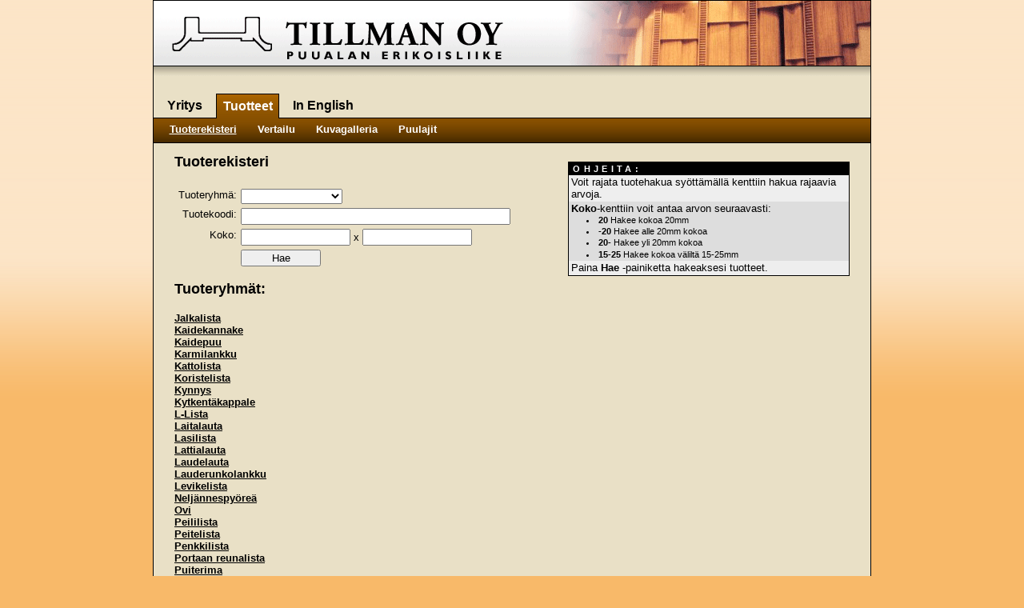

--- FILE ---
content_type: text/html; charset=UTF-8
request_url: https://www.tillman.fi/tuotteet/?Koriin=1117
body_size: 1354
content:
<!DOCTYPE html PUBLIC "-//W3C//DTD XHTML 1.0 Strict//EN" "http://www.w3.org/TR/xhtml1/DTD/xhtml1-strict.dtd">

<html>
<head>
	<meta http-equiv="Content-Type" content="text/html; charset=UTF-8" />
	<meta http-equiv="description" content="Tillman Oy - Puualan Erikoisliike" />
	<meta name="keywords" content="erikoislista, sisustusrakenteet, kotimaisuus, puulista, pohjois-pohjanmaa, perheyritys, jalkalista, peitelista, vuorilista, paneeli, kattolista, holkkilista">
	<title>Tillman Oy</title>
	<link rel="stylesheet" href="/css/style.css" />
</head>

<body>

<div id="container">

	<div id="header"><h1><img src="/images/logo.png" alt="Tillman Oy" /></h1></div>

	<div id="menu">
		<ul>
			<li><a href="/yritys/">Yritys</a></li>
			<li class="selected"><a href="/tuotteet/">Tuotteet</a></li>
			<li><a href="/english/">In English</a></li>
					</ul>
	</div>

        <div id="submenu">
		<ul>
			<li class="selected"><a href="/tuotteet/">Tuoterekisteri</a></li>
			<li><a href="/tuotteet/vertailu/">Vertailu</a></li>
			<li><a href="/tuotteet/galleria/">Kuvagalleria</a></li>
			<li><a href="/tuotteet/puulajit/">Puulajit</a></li>
					</ul>
	</div>


	<div id="content">

		<div id="contentright2">

			<h2>Ohjeita:</h2>

			<ul>
				<li class="line1">Voit rajata tuotehakua syöttämällä kenttiin hakua rajaavia arvoja.</li>
				<li class="line2"><b>Koko</b>-kenttiin voit antaa arvon seuraavasti:
					<ul>
						<li><b>20</b> Hakee kokoa 20mm</li>
						<li><b>-20</b> Hakee alle 20mm kokoa</li>
						<li><b>20-</b> Hakee yli 20mm kokoa</li>
						<li><b>15-25</b> Hakee kokoa väliltä 15-25mm</li>
					</ul>
				</li>
				<li class="line1">Paina <b>Hae</b> -painiketta hakeaksesi tuotteet.</li>
			</ul>

		</div>

		<h1>Tuoterekisteri</h1>

		<form action="/tuotteet/" method="post">

		<table border="0" cellpadding="0" cellspacing="5">
			<tr>
				<td align="right">Tuoteryhmä:</td>
				<td colspan="3">
					<select name="Tuotenimike">
						<option value=""></option>
						<option value="Jalkalista">Jalkalista</option>
						<option value="Kaidekannake">Kaidekannake</option>
						<option value="Kaidepuu">Kaidepuu</option>
						<option value="Karmilankku">Karmilankku</option>
						<option value="Kattolista">Kattolista</option>
						<option value="Koristelista">Koristelista</option>
						<option value="Kynnys">Kynnys</option>
						<option value="Kytkentäkappale">Kytkentäkappale</option>
						<option value="L-Lista">L-Lista</option>
						<option value="Laitalauta">Laitalauta</option>
						<option value="Lasilista">Lasilista</option>
						<option value="Lattialauta">Lattialauta</option>
						<option value="Laudelauta">Laudelauta</option>
						<option value="Lauderunkolankku">Lauderunkolankku</option>
						<option value="Levikelista">Levikelista</option>
						<option value="Neljännespyöreä">Neljännespyöreä</option>
						<option value="Ovi">Ovi</option>
						<option value="Peililista">Peililista</option>
						<option value="Peitelista">Peitelista</option>
						<option value="Penkkilista">Penkkilista</option>
						<option value="Portaan reunalista">Portaan reunalista</option>
						<option value="Puiterima">Puiterima</option>
						<option value="Puolipyöreä">Puolipyöreä</option>
						<option value="Puusepäntuote">Puusepäntuote</option>
						<option value="Pyörömuoto">Pyörömuoto</option>
						<option value="Pyöröpuu">Pyöröpuu</option>
						<option value="Rallirima">Rallirima</option>
						<option value="Reunalista">Reunalista</option>
						<option value="Selkänojarima">Selkänojarima</option>
						<option value="Sisänurkkalista">Sisänurkkalista</option>
						<option value="Sisäverhouslauta">Sisäverhouslauta</option>
						<option value="T-Lista">T-Lista</option>
						<option value="Taulun kehyslista">Taulun kehyslista</option>
						<option value="Ulkokoristelista">Ulkokoristelista</option>
						<option value="Ulkonurkkalista">Ulkonurkkalista</option>
						<option value="Ulkoverhouslauta">Ulkoverhouslauta</option>
						<option value="Ullakkolista">Ullakkolista</option>
						<option value="Varjolista">Varjolista</option>
						<option value="Venerima">Venerima</option>
					</select>

				</td>
			</tr>
			<tr>
				<td align="right">Tuotekoodi:</td>
				<td colspan="3"><input type="text" name="Tuotekoodi" size="40" /></td>
			</tr>
			<tr>
				<td align="right">Koko:</td>
				<td colspan="3"><input type="text" name="Paksuus" size="15" /> x <input type="text" name="Leveys" size="15" /></td>
			</tr>
			<tr>
				<td></td>
				<td align="left"><input type="submit" name="Hae" value="Hae" style="width: 100px" />
			</tr>
		</table>

		</form>
		<p>
		<h1>Tuoteryhm&auml;t:</h1>
		<a href = "/tuotteet/?Tuotenimike=Jalkalista">Jalkalista</a><br><a href = "/tuotteet/?Tuotenimike=Kaidekannake">Kaidekannake</a><br><a href = "/tuotteet/?Tuotenimike=Kaidepuu">Kaidepuu</a><br><a href = "/tuotteet/?Tuotenimike=Karmilankku">Karmilankku</a><br><a href = "/tuotteet/?Tuotenimike=Kattolista">Kattolista</a><br><a href = "/tuotteet/?Tuotenimike=Koristelista">Koristelista</a><br><a href = "/tuotteet/?Tuotenimike=Kynnys">Kynnys</a><br><a href = "/tuotteet/?Tuotenimike=Kytkentäkappale">Kytkentäkappale</a><br><a href = "/tuotteet/?Tuotenimike=L-Lista">L-Lista</a><br><a href = "/tuotteet/?Tuotenimike=Laitalauta">Laitalauta</a><br><a href = "/tuotteet/?Tuotenimike=Lasilista">Lasilista</a><br><a href = "/tuotteet/?Tuotenimike=Lattialauta">Lattialauta</a><br><a href = "/tuotteet/?Tuotenimike=Laudelauta">Laudelauta</a><br><a href = "/tuotteet/?Tuotenimike=Lauderunkolankku">Lauderunkolankku</a><br><a href = "/tuotteet/?Tuotenimike=Levikelista">Levikelista</a><br><a href = "/tuotteet/?Tuotenimike=Neljännespyöreä">Neljännespyöreä</a><br><a href = "/tuotteet/?Tuotenimike=Ovi">Ovi</a><br><a href = "/tuotteet/?Tuotenimike=Peililista">Peililista</a><br><a href = "/tuotteet/?Tuotenimike=Peitelista">Peitelista</a><br><a href = "/tuotteet/?Tuotenimike=Penkkilista">Penkkilista</a><br><a href = "/tuotteet/?Tuotenimike=Portaan reunalista">Portaan reunalista</a><br><a href = "/tuotteet/?Tuotenimike=Puiterima">Puiterima</a><br><a href = "/tuotteet/?Tuotenimike=Puolipyöreä">Puolipyöreä</a><br><a href = "/tuotteet/?Tuotenimike=Puusepäntuote">Puusepäntuote</a><br><a href = "/tuotteet/?Tuotenimike=Pyörömuoto">Pyörömuoto</a><br><a href = "/tuotteet/?Tuotenimike=Pyöröpuu">Pyöröpuu</a><br><a href = "/tuotteet/?Tuotenimike=Rallirima">Rallirima</a><br><a href = "/tuotteet/?Tuotenimike=Reunalista">Reunalista</a><br><a href = "/tuotteet/?Tuotenimike=Selkänojarima">Selkänojarima</a><br><a href = "/tuotteet/?Tuotenimike=Sisänurkkalista">Sisänurkkalista</a><br><a href = "/tuotteet/?Tuotenimike=Sisäverhouslauta">Sisäverhouslauta</a><br><a href = "/tuotteet/?Tuotenimike=T-Lista">T-Lista</a><br><a href = "/tuotteet/?Tuotenimike=Taulun kehyslista">Taulun kehyslista</a><br><a href = "/tuotteet/?Tuotenimike=Ulkokoristelista">Ulkokoristelista</a><br><a href = "/tuotteet/?Tuotenimike=Ulkonurkkalista">Ulkonurkkalista</a><br><a href = "/tuotteet/?Tuotenimike=Ulkoverhouslauta">Ulkoverhouslauta</a><br><a href = "/tuotteet/?Tuotenimike=Ullakkolista">Ullakkolista</a><br><a href = "/tuotteet/?Tuotenimike=Varjolista">Varjolista</a><br><a href = "/tuotteet/?Tuotenimike=Venerima">Venerima</a><br>		</p>
		<div class="spacer">&nbsp;</div>


	</div>

	<div class="spacer">&nbsp;</div>

	<div id="footer">

		<h1>&copy; Copyright <strong>Tillman Oy</strong> 2026 - <a href="/tietosuojainfo/">Tietosuojainfo</a></h1>

	</div>

</div>

</body>
</html>

--- FILE ---
content_type: text/css
request_url: https://www.tillman.fi/css/style.css
body_size: 840
content:
body {
	font-family: Verdana, Arial, Helvetica, sans-serif;
	font-size: small;
	padding: 0;
	margin: 0;
	color: black;
	background-color: #F8B969;
	background-image: url("/images/background.png");
	background-repeat: repeat-x;
}

#container {
	font-family: Verdana, Arial, Helvetica, sans-serif;
	font-size: small;
	padding: 0;
	margin: 0 auto;
	width: 896px;
	border: 1px solid black;
	color: black;
	background-color: #E9E0C6;
	background-image: url("/images/container.png");
	background-repeat: repeat-x;
	background-position: left bottom;
	text-align: left;
}

#header {
	font-family: Verdana, Arial, Helvetica, sans-serif;
	font-size: small;
	background-image: url("/images/header.png");
}

#header h1 {
	font-family: Verdana, Arial, Helvetica, sans-serif;
	font-size: small;
	display: inline;
	padding: 0;
	margin: 0;
}

#menu {
	font-family: Verdana, Arial, Helvetica, sans-serif;
	font-size: small;
	padding: 0;
	margin: 1em 0 0 0;
}

#menu ul {
	padding: 0;
	margin: 0;
	height: 2.3em;
}

#menu li {
	font-family: Verdana, Arial, Helvetica, sans-serif;
	font-size: 1em;
	list-style-type: none;
	padding: 0;
	margin: 0 0 0 0.7em;
	float: left;
}

#menu li a:link, #menu li a:active, #menu li a:visited {
	font-family: Verdana, Arial, Helvetica, sans-serif;
	font-size: 1.2em;
	text-decoration: none;
	padding: 0.4em 0.5em;
	color: black;
	background-color: transparent;
	display: block;
}

#menu li a:hover {
	font-family: Verdana, Arial, Helvetica, sans-serif;
	font-size: 1.2em;
	text-decoration: none;
	padding: 0.4em 0.5em;
	color: black;
	background-color: transparent;
	display: block;
}

#menu li.selected a:link, #menu li.selected a:active, #menu li.selected a:visited {
	font-weight: bold;
	color: white;
	background-color: #E68700;
	background-image: url("/images/menu.png");
	background-repeat: repeat-x;
	background-position: left bottom;
	border-top: 1px solid black;
	border-left: 1px solid black;
	border-right: 1px solid black;
}

#menu li.selected a:hover {
	font-weight: bold;
	color: white;
	background-color: #FFAD37;
	background-image: url("/images/menu_a.png");
	background-repeat: repeat-x;
	background-position: left bottom;
	border-top: 1px solid black;
	border-left: 1px solid black;
	border-right: 1px solid black;
}

#submenu {
	font-family: Verdana, Arial, Helvetica, sans-serif;
	font-size: small;
	padding: 0;
	margin: 0;
	border-top: 1px solid black;
	border-bottom: 1px solid black;
}

#submenu ul {
	padding: 0.3em 0 0 0;
	margin: 0;
	height: 2em;
	border: 0;
	background-color: black;
	background-image: url("/images/submenu.png");
	background-repeat: repeat-x;
	background-position: left top;
}

#submenu li {
	list-style-type: none;
	padding: 0;
	margin: 0 0 0 1em;
	float: left;
}

#submenu li a:link, #submenu li a:active, #submenu li a:visited {
	font-family: Verdana, Arial, Helvetica, sans-serif;
	font-size: small;
	text-decoration: none;
	padding: 0.2em 0.5em;
	color: white;
	background-color: transparent;
	display: block;
}

#submenu li a:hover {
	font-family: Verdana, Arial, Helvetica, sans-serif;
	font-size: small;
	font-weight: bold;
	text-decoration: none;
	padding: 0.2em 0.5em;
	color: #00FF00;
	background-color: transparent;
	display: block;
}

#submenu li.selected a:link, #submenu li.selected a:active, #submenu li.selected a:visited {
	text-decoration: underline;
	color: white;
	background-color: transparent;
}

#submenu li.selected a:hover {
	text-decoration: underline;
	color: #00FF00;
	background-color: transparent;
}

#content {
	font-family: Verdana, Arial, Helvetica, sans-serif;
	font-size: small;
	margin: 0;
	padding: 1em 2em;
	min-height: 20em;
}

#content h1 {
	font-family: Verdana, Arial, Helvetica, sans-serif;
	font-size: large;
	margin: 0 0 1em 0;
	padding: 0;
}

#content h2 {
	font-family: Verdana, Arial, Helvetica, sans-serif;
	font-size: medium;
	margin: 0;
	padding: 0;
}

#content h3 {
	font-family: Verdana, Arial, Helvetica, sans-serif;
	font-size: small;
	margin: 0;
	padding: 0;
}

#content p {
	max-width: 50em;
}

#content table {
}

#content table.tuotteet {
	border: 1px solid black;
}

#content table.tuotteet img {
	padding: 0.5em;
	background-color: white;
}

#content th {
	font-family: Verdana, Arial, Helvetica, sans-serif;
	font-size: 13px;
	font-weight: bold;
	color: white;
	background-color: black;
	text-align: left;
}

#content td {
	font-family: Verdana, Arial, Helvetica, sans-serif;
	font-size: small;
	vertical-align: top;
}

#content tr.line1 {
	background-color: #EEEEEE;
}

#content tr.line2 {
	background-color: #DDDDDD;
}

#content img.preview {
	background-color: white;
	padding: 1em;
	border: 1px solid black;
}

#contentright {
	float: right;
	width: 250px;
	padding: 10px 0 12px 0;
	margin: 0 0 0 20px;
}

#contentright img {
	border: 1px solid black;
}

#contentright2 {
	float: right;
	width: 350px;
	padding: 0 0 0 0;
	margin: 10px 0 0 20px;
	border: 1px solid black;
}

#contentright2 h2 {
	font-size: smaller;
	font-weight: bold;
	text-transform: uppercase;
	letter-spacing: 0.4em;
	color: white;
	background-color: black;
	padding: 0.2em 0.5em;
	margin: 0;
}

#contentright2 ul {
	padding: 0;
	margin: 0;
}

#contentright2 li {
	font-size: small;
	padding: 0.1em 0.2em;
	list-style-type: none;
}

#contentright2 li li {
	font-size: smaller;
	margin-left: 3em;
	list-style-type: disc;
}

#contentright2 li.line1 {
	background-color: #EEEEEE;
}

#contentright2 li.line2 {
	background-color: #DDDDDD;
}

#gallery img {
	float: left;
	border: 1px solid black;
	margin: 0 1em 1em 0
}

#footer {
	font-family: Verdana, Arial, Helvetica, sans-serif;
	font-size: small;
	margin: 0;
	padding: 0;
}

#footer h1 {
	font-family: Verdana, Arial, Helvetica, sans-serif;
	font-size: small;
	margin: 0;
	padding: 2px 1em;
	color: white;
	background-color: black;
}

#footer a:link, #footer a:active, #footer a:visited {
	color: white;
}

#footer a:hover {
	color: red;
}

a:link, a:active, a:visited {
	font-weight: bold;
	color: black;
	text-decoration: underline;
}

a:hover {
	font-weight: bold;
	color: red;
	text-decoration: underline;
}

a.anchor:link, a.anchor:active, a.anchor:visited, a.anchor:hover {
	font-weight: normal;
	color: black;
	text-decoration: none;
}

a img {
	border: 1px solid black;
}

a img:hover {
	border: 1px solid red;
}

div.spacer {
	font-family: Verdana, Arial, Helvetica, sans-serif;
	font-size: small;
	margin: 0 0 -8px 0;
	padding: 0;
	clear: both;
}

.taulukko {
	width: 100%;
	border: 1px solid gray;
	border-collapse: collapse;
}
.taulukko th {
	border: 1px solid gray;
	border-collapse: collapse;
}
.taulukko td {
	border: 1px solid gray;
	border-collapse: collapse;
}
